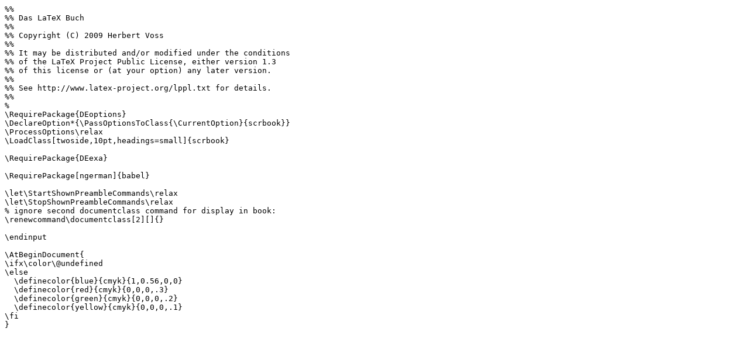

--- FILE ---
content_type: text/x-tex
request_url: https://ctan.math.washington.edu/tex-archive/info/examples/luaintro/screxabook.cls
body_size: 917
content:
%%
%% Das LaTeX Buch 
%%
%% Copyright (C) 2009 Herbert Voss
%%
%% It may be distributed and/or modified under the conditions
%% of the LaTeX Project Public License, either version 1.3
%% of this license or (at your option) any later version.
%%
%% See http://www.latex-project.org/lppl.txt for details.
%%
%
\RequirePackage{DEoptions}
\DeclareOption*{\PassOptionsToClass{\CurrentOption}{scrbook}}
\ProcessOptions\relax
\LoadClass[twoside,10pt,headings=small]{scrbook}

\RequirePackage{DEexa}

\RequirePackage[ngerman]{babel}
    
\let\StartShownPreambleCommands\relax
\let\StopShownPreambleCommands\relax
% ignore second documentclass command for display in book:
\renewcommand\documentclass[2][]{}

\endinput

\AtBeginDocument{
\ifx\color\@undefined
\else
  \definecolor{blue}{cmyk}{1,0.56,0,0}
  \definecolor{red}{cmyk}{0,0,0,.3}
  \definecolor{green}{cmyk}{0,0,0,.2}
  \definecolor{yellow}{cmyk}{0,0,0,.1}
\fi
}


